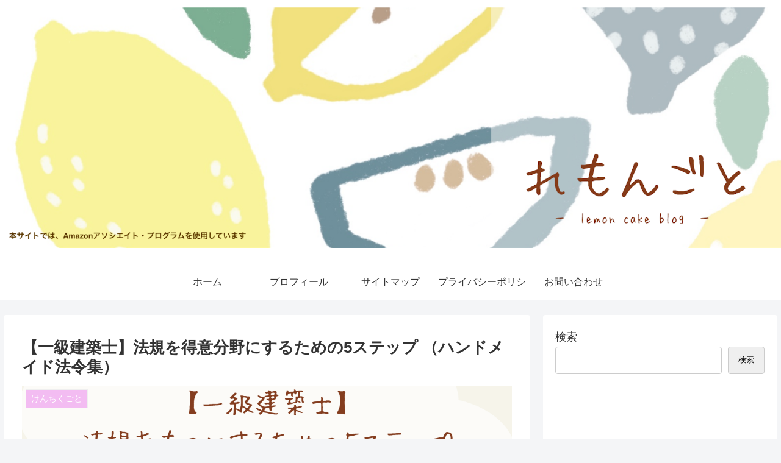

--- FILE ---
content_type: text/html; charset=utf-8
request_url: https://www.google.com/recaptcha/api2/anchor?ar=1&k=6LeSCTEcAAAAAFRctlLEr7Y9_OgxNlxnkX7auLtP&co=aHR0cHM6Ly9sZW1vbmNha2UtZGlldC1ibG9nLmNvbTo0NDM.&hl=en&v=PoyoqOPhxBO7pBk68S4YbpHZ&size=invisible&badge=inline&anchor-ms=20000&execute-ms=30000&cb=h9qczwo5syx5
body_size: 48842
content:
<!DOCTYPE HTML><html dir="ltr" lang="en"><head><meta http-equiv="Content-Type" content="text/html; charset=UTF-8">
<meta http-equiv="X-UA-Compatible" content="IE=edge">
<title>reCAPTCHA</title>
<style type="text/css">
/* cyrillic-ext */
@font-face {
  font-family: 'Roboto';
  font-style: normal;
  font-weight: 400;
  font-stretch: 100%;
  src: url(//fonts.gstatic.com/s/roboto/v48/KFO7CnqEu92Fr1ME7kSn66aGLdTylUAMa3GUBHMdazTgWw.woff2) format('woff2');
  unicode-range: U+0460-052F, U+1C80-1C8A, U+20B4, U+2DE0-2DFF, U+A640-A69F, U+FE2E-FE2F;
}
/* cyrillic */
@font-face {
  font-family: 'Roboto';
  font-style: normal;
  font-weight: 400;
  font-stretch: 100%;
  src: url(//fonts.gstatic.com/s/roboto/v48/KFO7CnqEu92Fr1ME7kSn66aGLdTylUAMa3iUBHMdazTgWw.woff2) format('woff2');
  unicode-range: U+0301, U+0400-045F, U+0490-0491, U+04B0-04B1, U+2116;
}
/* greek-ext */
@font-face {
  font-family: 'Roboto';
  font-style: normal;
  font-weight: 400;
  font-stretch: 100%;
  src: url(//fonts.gstatic.com/s/roboto/v48/KFO7CnqEu92Fr1ME7kSn66aGLdTylUAMa3CUBHMdazTgWw.woff2) format('woff2');
  unicode-range: U+1F00-1FFF;
}
/* greek */
@font-face {
  font-family: 'Roboto';
  font-style: normal;
  font-weight: 400;
  font-stretch: 100%;
  src: url(//fonts.gstatic.com/s/roboto/v48/KFO7CnqEu92Fr1ME7kSn66aGLdTylUAMa3-UBHMdazTgWw.woff2) format('woff2');
  unicode-range: U+0370-0377, U+037A-037F, U+0384-038A, U+038C, U+038E-03A1, U+03A3-03FF;
}
/* math */
@font-face {
  font-family: 'Roboto';
  font-style: normal;
  font-weight: 400;
  font-stretch: 100%;
  src: url(//fonts.gstatic.com/s/roboto/v48/KFO7CnqEu92Fr1ME7kSn66aGLdTylUAMawCUBHMdazTgWw.woff2) format('woff2');
  unicode-range: U+0302-0303, U+0305, U+0307-0308, U+0310, U+0312, U+0315, U+031A, U+0326-0327, U+032C, U+032F-0330, U+0332-0333, U+0338, U+033A, U+0346, U+034D, U+0391-03A1, U+03A3-03A9, U+03B1-03C9, U+03D1, U+03D5-03D6, U+03F0-03F1, U+03F4-03F5, U+2016-2017, U+2034-2038, U+203C, U+2040, U+2043, U+2047, U+2050, U+2057, U+205F, U+2070-2071, U+2074-208E, U+2090-209C, U+20D0-20DC, U+20E1, U+20E5-20EF, U+2100-2112, U+2114-2115, U+2117-2121, U+2123-214F, U+2190, U+2192, U+2194-21AE, U+21B0-21E5, U+21F1-21F2, U+21F4-2211, U+2213-2214, U+2216-22FF, U+2308-230B, U+2310, U+2319, U+231C-2321, U+2336-237A, U+237C, U+2395, U+239B-23B7, U+23D0, U+23DC-23E1, U+2474-2475, U+25AF, U+25B3, U+25B7, U+25BD, U+25C1, U+25CA, U+25CC, U+25FB, U+266D-266F, U+27C0-27FF, U+2900-2AFF, U+2B0E-2B11, U+2B30-2B4C, U+2BFE, U+3030, U+FF5B, U+FF5D, U+1D400-1D7FF, U+1EE00-1EEFF;
}
/* symbols */
@font-face {
  font-family: 'Roboto';
  font-style: normal;
  font-weight: 400;
  font-stretch: 100%;
  src: url(//fonts.gstatic.com/s/roboto/v48/KFO7CnqEu92Fr1ME7kSn66aGLdTylUAMaxKUBHMdazTgWw.woff2) format('woff2');
  unicode-range: U+0001-000C, U+000E-001F, U+007F-009F, U+20DD-20E0, U+20E2-20E4, U+2150-218F, U+2190, U+2192, U+2194-2199, U+21AF, U+21E6-21F0, U+21F3, U+2218-2219, U+2299, U+22C4-22C6, U+2300-243F, U+2440-244A, U+2460-24FF, U+25A0-27BF, U+2800-28FF, U+2921-2922, U+2981, U+29BF, U+29EB, U+2B00-2BFF, U+4DC0-4DFF, U+FFF9-FFFB, U+10140-1018E, U+10190-1019C, U+101A0, U+101D0-101FD, U+102E0-102FB, U+10E60-10E7E, U+1D2C0-1D2D3, U+1D2E0-1D37F, U+1F000-1F0FF, U+1F100-1F1AD, U+1F1E6-1F1FF, U+1F30D-1F30F, U+1F315, U+1F31C, U+1F31E, U+1F320-1F32C, U+1F336, U+1F378, U+1F37D, U+1F382, U+1F393-1F39F, U+1F3A7-1F3A8, U+1F3AC-1F3AF, U+1F3C2, U+1F3C4-1F3C6, U+1F3CA-1F3CE, U+1F3D4-1F3E0, U+1F3ED, U+1F3F1-1F3F3, U+1F3F5-1F3F7, U+1F408, U+1F415, U+1F41F, U+1F426, U+1F43F, U+1F441-1F442, U+1F444, U+1F446-1F449, U+1F44C-1F44E, U+1F453, U+1F46A, U+1F47D, U+1F4A3, U+1F4B0, U+1F4B3, U+1F4B9, U+1F4BB, U+1F4BF, U+1F4C8-1F4CB, U+1F4D6, U+1F4DA, U+1F4DF, U+1F4E3-1F4E6, U+1F4EA-1F4ED, U+1F4F7, U+1F4F9-1F4FB, U+1F4FD-1F4FE, U+1F503, U+1F507-1F50B, U+1F50D, U+1F512-1F513, U+1F53E-1F54A, U+1F54F-1F5FA, U+1F610, U+1F650-1F67F, U+1F687, U+1F68D, U+1F691, U+1F694, U+1F698, U+1F6AD, U+1F6B2, U+1F6B9-1F6BA, U+1F6BC, U+1F6C6-1F6CF, U+1F6D3-1F6D7, U+1F6E0-1F6EA, U+1F6F0-1F6F3, U+1F6F7-1F6FC, U+1F700-1F7FF, U+1F800-1F80B, U+1F810-1F847, U+1F850-1F859, U+1F860-1F887, U+1F890-1F8AD, U+1F8B0-1F8BB, U+1F8C0-1F8C1, U+1F900-1F90B, U+1F93B, U+1F946, U+1F984, U+1F996, U+1F9E9, U+1FA00-1FA6F, U+1FA70-1FA7C, U+1FA80-1FA89, U+1FA8F-1FAC6, U+1FACE-1FADC, U+1FADF-1FAE9, U+1FAF0-1FAF8, U+1FB00-1FBFF;
}
/* vietnamese */
@font-face {
  font-family: 'Roboto';
  font-style: normal;
  font-weight: 400;
  font-stretch: 100%;
  src: url(//fonts.gstatic.com/s/roboto/v48/KFO7CnqEu92Fr1ME7kSn66aGLdTylUAMa3OUBHMdazTgWw.woff2) format('woff2');
  unicode-range: U+0102-0103, U+0110-0111, U+0128-0129, U+0168-0169, U+01A0-01A1, U+01AF-01B0, U+0300-0301, U+0303-0304, U+0308-0309, U+0323, U+0329, U+1EA0-1EF9, U+20AB;
}
/* latin-ext */
@font-face {
  font-family: 'Roboto';
  font-style: normal;
  font-weight: 400;
  font-stretch: 100%;
  src: url(//fonts.gstatic.com/s/roboto/v48/KFO7CnqEu92Fr1ME7kSn66aGLdTylUAMa3KUBHMdazTgWw.woff2) format('woff2');
  unicode-range: U+0100-02BA, U+02BD-02C5, U+02C7-02CC, U+02CE-02D7, U+02DD-02FF, U+0304, U+0308, U+0329, U+1D00-1DBF, U+1E00-1E9F, U+1EF2-1EFF, U+2020, U+20A0-20AB, U+20AD-20C0, U+2113, U+2C60-2C7F, U+A720-A7FF;
}
/* latin */
@font-face {
  font-family: 'Roboto';
  font-style: normal;
  font-weight: 400;
  font-stretch: 100%;
  src: url(//fonts.gstatic.com/s/roboto/v48/KFO7CnqEu92Fr1ME7kSn66aGLdTylUAMa3yUBHMdazQ.woff2) format('woff2');
  unicode-range: U+0000-00FF, U+0131, U+0152-0153, U+02BB-02BC, U+02C6, U+02DA, U+02DC, U+0304, U+0308, U+0329, U+2000-206F, U+20AC, U+2122, U+2191, U+2193, U+2212, U+2215, U+FEFF, U+FFFD;
}
/* cyrillic-ext */
@font-face {
  font-family: 'Roboto';
  font-style: normal;
  font-weight: 500;
  font-stretch: 100%;
  src: url(//fonts.gstatic.com/s/roboto/v48/KFO7CnqEu92Fr1ME7kSn66aGLdTylUAMa3GUBHMdazTgWw.woff2) format('woff2');
  unicode-range: U+0460-052F, U+1C80-1C8A, U+20B4, U+2DE0-2DFF, U+A640-A69F, U+FE2E-FE2F;
}
/* cyrillic */
@font-face {
  font-family: 'Roboto';
  font-style: normal;
  font-weight: 500;
  font-stretch: 100%;
  src: url(//fonts.gstatic.com/s/roboto/v48/KFO7CnqEu92Fr1ME7kSn66aGLdTylUAMa3iUBHMdazTgWw.woff2) format('woff2');
  unicode-range: U+0301, U+0400-045F, U+0490-0491, U+04B0-04B1, U+2116;
}
/* greek-ext */
@font-face {
  font-family: 'Roboto';
  font-style: normal;
  font-weight: 500;
  font-stretch: 100%;
  src: url(//fonts.gstatic.com/s/roboto/v48/KFO7CnqEu92Fr1ME7kSn66aGLdTylUAMa3CUBHMdazTgWw.woff2) format('woff2');
  unicode-range: U+1F00-1FFF;
}
/* greek */
@font-face {
  font-family: 'Roboto';
  font-style: normal;
  font-weight: 500;
  font-stretch: 100%;
  src: url(//fonts.gstatic.com/s/roboto/v48/KFO7CnqEu92Fr1ME7kSn66aGLdTylUAMa3-UBHMdazTgWw.woff2) format('woff2');
  unicode-range: U+0370-0377, U+037A-037F, U+0384-038A, U+038C, U+038E-03A1, U+03A3-03FF;
}
/* math */
@font-face {
  font-family: 'Roboto';
  font-style: normal;
  font-weight: 500;
  font-stretch: 100%;
  src: url(//fonts.gstatic.com/s/roboto/v48/KFO7CnqEu92Fr1ME7kSn66aGLdTylUAMawCUBHMdazTgWw.woff2) format('woff2');
  unicode-range: U+0302-0303, U+0305, U+0307-0308, U+0310, U+0312, U+0315, U+031A, U+0326-0327, U+032C, U+032F-0330, U+0332-0333, U+0338, U+033A, U+0346, U+034D, U+0391-03A1, U+03A3-03A9, U+03B1-03C9, U+03D1, U+03D5-03D6, U+03F0-03F1, U+03F4-03F5, U+2016-2017, U+2034-2038, U+203C, U+2040, U+2043, U+2047, U+2050, U+2057, U+205F, U+2070-2071, U+2074-208E, U+2090-209C, U+20D0-20DC, U+20E1, U+20E5-20EF, U+2100-2112, U+2114-2115, U+2117-2121, U+2123-214F, U+2190, U+2192, U+2194-21AE, U+21B0-21E5, U+21F1-21F2, U+21F4-2211, U+2213-2214, U+2216-22FF, U+2308-230B, U+2310, U+2319, U+231C-2321, U+2336-237A, U+237C, U+2395, U+239B-23B7, U+23D0, U+23DC-23E1, U+2474-2475, U+25AF, U+25B3, U+25B7, U+25BD, U+25C1, U+25CA, U+25CC, U+25FB, U+266D-266F, U+27C0-27FF, U+2900-2AFF, U+2B0E-2B11, U+2B30-2B4C, U+2BFE, U+3030, U+FF5B, U+FF5D, U+1D400-1D7FF, U+1EE00-1EEFF;
}
/* symbols */
@font-face {
  font-family: 'Roboto';
  font-style: normal;
  font-weight: 500;
  font-stretch: 100%;
  src: url(//fonts.gstatic.com/s/roboto/v48/KFO7CnqEu92Fr1ME7kSn66aGLdTylUAMaxKUBHMdazTgWw.woff2) format('woff2');
  unicode-range: U+0001-000C, U+000E-001F, U+007F-009F, U+20DD-20E0, U+20E2-20E4, U+2150-218F, U+2190, U+2192, U+2194-2199, U+21AF, U+21E6-21F0, U+21F3, U+2218-2219, U+2299, U+22C4-22C6, U+2300-243F, U+2440-244A, U+2460-24FF, U+25A0-27BF, U+2800-28FF, U+2921-2922, U+2981, U+29BF, U+29EB, U+2B00-2BFF, U+4DC0-4DFF, U+FFF9-FFFB, U+10140-1018E, U+10190-1019C, U+101A0, U+101D0-101FD, U+102E0-102FB, U+10E60-10E7E, U+1D2C0-1D2D3, U+1D2E0-1D37F, U+1F000-1F0FF, U+1F100-1F1AD, U+1F1E6-1F1FF, U+1F30D-1F30F, U+1F315, U+1F31C, U+1F31E, U+1F320-1F32C, U+1F336, U+1F378, U+1F37D, U+1F382, U+1F393-1F39F, U+1F3A7-1F3A8, U+1F3AC-1F3AF, U+1F3C2, U+1F3C4-1F3C6, U+1F3CA-1F3CE, U+1F3D4-1F3E0, U+1F3ED, U+1F3F1-1F3F3, U+1F3F5-1F3F7, U+1F408, U+1F415, U+1F41F, U+1F426, U+1F43F, U+1F441-1F442, U+1F444, U+1F446-1F449, U+1F44C-1F44E, U+1F453, U+1F46A, U+1F47D, U+1F4A3, U+1F4B0, U+1F4B3, U+1F4B9, U+1F4BB, U+1F4BF, U+1F4C8-1F4CB, U+1F4D6, U+1F4DA, U+1F4DF, U+1F4E3-1F4E6, U+1F4EA-1F4ED, U+1F4F7, U+1F4F9-1F4FB, U+1F4FD-1F4FE, U+1F503, U+1F507-1F50B, U+1F50D, U+1F512-1F513, U+1F53E-1F54A, U+1F54F-1F5FA, U+1F610, U+1F650-1F67F, U+1F687, U+1F68D, U+1F691, U+1F694, U+1F698, U+1F6AD, U+1F6B2, U+1F6B9-1F6BA, U+1F6BC, U+1F6C6-1F6CF, U+1F6D3-1F6D7, U+1F6E0-1F6EA, U+1F6F0-1F6F3, U+1F6F7-1F6FC, U+1F700-1F7FF, U+1F800-1F80B, U+1F810-1F847, U+1F850-1F859, U+1F860-1F887, U+1F890-1F8AD, U+1F8B0-1F8BB, U+1F8C0-1F8C1, U+1F900-1F90B, U+1F93B, U+1F946, U+1F984, U+1F996, U+1F9E9, U+1FA00-1FA6F, U+1FA70-1FA7C, U+1FA80-1FA89, U+1FA8F-1FAC6, U+1FACE-1FADC, U+1FADF-1FAE9, U+1FAF0-1FAF8, U+1FB00-1FBFF;
}
/* vietnamese */
@font-face {
  font-family: 'Roboto';
  font-style: normal;
  font-weight: 500;
  font-stretch: 100%;
  src: url(//fonts.gstatic.com/s/roboto/v48/KFO7CnqEu92Fr1ME7kSn66aGLdTylUAMa3OUBHMdazTgWw.woff2) format('woff2');
  unicode-range: U+0102-0103, U+0110-0111, U+0128-0129, U+0168-0169, U+01A0-01A1, U+01AF-01B0, U+0300-0301, U+0303-0304, U+0308-0309, U+0323, U+0329, U+1EA0-1EF9, U+20AB;
}
/* latin-ext */
@font-face {
  font-family: 'Roboto';
  font-style: normal;
  font-weight: 500;
  font-stretch: 100%;
  src: url(//fonts.gstatic.com/s/roboto/v48/KFO7CnqEu92Fr1ME7kSn66aGLdTylUAMa3KUBHMdazTgWw.woff2) format('woff2');
  unicode-range: U+0100-02BA, U+02BD-02C5, U+02C7-02CC, U+02CE-02D7, U+02DD-02FF, U+0304, U+0308, U+0329, U+1D00-1DBF, U+1E00-1E9F, U+1EF2-1EFF, U+2020, U+20A0-20AB, U+20AD-20C0, U+2113, U+2C60-2C7F, U+A720-A7FF;
}
/* latin */
@font-face {
  font-family: 'Roboto';
  font-style: normal;
  font-weight: 500;
  font-stretch: 100%;
  src: url(//fonts.gstatic.com/s/roboto/v48/KFO7CnqEu92Fr1ME7kSn66aGLdTylUAMa3yUBHMdazQ.woff2) format('woff2');
  unicode-range: U+0000-00FF, U+0131, U+0152-0153, U+02BB-02BC, U+02C6, U+02DA, U+02DC, U+0304, U+0308, U+0329, U+2000-206F, U+20AC, U+2122, U+2191, U+2193, U+2212, U+2215, U+FEFF, U+FFFD;
}
/* cyrillic-ext */
@font-face {
  font-family: 'Roboto';
  font-style: normal;
  font-weight: 900;
  font-stretch: 100%;
  src: url(//fonts.gstatic.com/s/roboto/v48/KFO7CnqEu92Fr1ME7kSn66aGLdTylUAMa3GUBHMdazTgWw.woff2) format('woff2');
  unicode-range: U+0460-052F, U+1C80-1C8A, U+20B4, U+2DE0-2DFF, U+A640-A69F, U+FE2E-FE2F;
}
/* cyrillic */
@font-face {
  font-family: 'Roboto';
  font-style: normal;
  font-weight: 900;
  font-stretch: 100%;
  src: url(//fonts.gstatic.com/s/roboto/v48/KFO7CnqEu92Fr1ME7kSn66aGLdTylUAMa3iUBHMdazTgWw.woff2) format('woff2');
  unicode-range: U+0301, U+0400-045F, U+0490-0491, U+04B0-04B1, U+2116;
}
/* greek-ext */
@font-face {
  font-family: 'Roboto';
  font-style: normal;
  font-weight: 900;
  font-stretch: 100%;
  src: url(//fonts.gstatic.com/s/roboto/v48/KFO7CnqEu92Fr1ME7kSn66aGLdTylUAMa3CUBHMdazTgWw.woff2) format('woff2');
  unicode-range: U+1F00-1FFF;
}
/* greek */
@font-face {
  font-family: 'Roboto';
  font-style: normal;
  font-weight: 900;
  font-stretch: 100%;
  src: url(//fonts.gstatic.com/s/roboto/v48/KFO7CnqEu92Fr1ME7kSn66aGLdTylUAMa3-UBHMdazTgWw.woff2) format('woff2');
  unicode-range: U+0370-0377, U+037A-037F, U+0384-038A, U+038C, U+038E-03A1, U+03A3-03FF;
}
/* math */
@font-face {
  font-family: 'Roboto';
  font-style: normal;
  font-weight: 900;
  font-stretch: 100%;
  src: url(//fonts.gstatic.com/s/roboto/v48/KFO7CnqEu92Fr1ME7kSn66aGLdTylUAMawCUBHMdazTgWw.woff2) format('woff2');
  unicode-range: U+0302-0303, U+0305, U+0307-0308, U+0310, U+0312, U+0315, U+031A, U+0326-0327, U+032C, U+032F-0330, U+0332-0333, U+0338, U+033A, U+0346, U+034D, U+0391-03A1, U+03A3-03A9, U+03B1-03C9, U+03D1, U+03D5-03D6, U+03F0-03F1, U+03F4-03F5, U+2016-2017, U+2034-2038, U+203C, U+2040, U+2043, U+2047, U+2050, U+2057, U+205F, U+2070-2071, U+2074-208E, U+2090-209C, U+20D0-20DC, U+20E1, U+20E5-20EF, U+2100-2112, U+2114-2115, U+2117-2121, U+2123-214F, U+2190, U+2192, U+2194-21AE, U+21B0-21E5, U+21F1-21F2, U+21F4-2211, U+2213-2214, U+2216-22FF, U+2308-230B, U+2310, U+2319, U+231C-2321, U+2336-237A, U+237C, U+2395, U+239B-23B7, U+23D0, U+23DC-23E1, U+2474-2475, U+25AF, U+25B3, U+25B7, U+25BD, U+25C1, U+25CA, U+25CC, U+25FB, U+266D-266F, U+27C0-27FF, U+2900-2AFF, U+2B0E-2B11, U+2B30-2B4C, U+2BFE, U+3030, U+FF5B, U+FF5D, U+1D400-1D7FF, U+1EE00-1EEFF;
}
/* symbols */
@font-face {
  font-family: 'Roboto';
  font-style: normal;
  font-weight: 900;
  font-stretch: 100%;
  src: url(//fonts.gstatic.com/s/roboto/v48/KFO7CnqEu92Fr1ME7kSn66aGLdTylUAMaxKUBHMdazTgWw.woff2) format('woff2');
  unicode-range: U+0001-000C, U+000E-001F, U+007F-009F, U+20DD-20E0, U+20E2-20E4, U+2150-218F, U+2190, U+2192, U+2194-2199, U+21AF, U+21E6-21F0, U+21F3, U+2218-2219, U+2299, U+22C4-22C6, U+2300-243F, U+2440-244A, U+2460-24FF, U+25A0-27BF, U+2800-28FF, U+2921-2922, U+2981, U+29BF, U+29EB, U+2B00-2BFF, U+4DC0-4DFF, U+FFF9-FFFB, U+10140-1018E, U+10190-1019C, U+101A0, U+101D0-101FD, U+102E0-102FB, U+10E60-10E7E, U+1D2C0-1D2D3, U+1D2E0-1D37F, U+1F000-1F0FF, U+1F100-1F1AD, U+1F1E6-1F1FF, U+1F30D-1F30F, U+1F315, U+1F31C, U+1F31E, U+1F320-1F32C, U+1F336, U+1F378, U+1F37D, U+1F382, U+1F393-1F39F, U+1F3A7-1F3A8, U+1F3AC-1F3AF, U+1F3C2, U+1F3C4-1F3C6, U+1F3CA-1F3CE, U+1F3D4-1F3E0, U+1F3ED, U+1F3F1-1F3F3, U+1F3F5-1F3F7, U+1F408, U+1F415, U+1F41F, U+1F426, U+1F43F, U+1F441-1F442, U+1F444, U+1F446-1F449, U+1F44C-1F44E, U+1F453, U+1F46A, U+1F47D, U+1F4A3, U+1F4B0, U+1F4B3, U+1F4B9, U+1F4BB, U+1F4BF, U+1F4C8-1F4CB, U+1F4D6, U+1F4DA, U+1F4DF, U+1F4E3-1F4E6, U+1F4EA-1F4ED, U+1F4F7, U+1F4F9-1F4FB, U+1F4FD-1F4FE, U+1F503, U+1F507-1F50B, U+1F50D, U+1F512-1F513, U+1F53E-1F54A, U+1F54F-1F5FA, U+1F610, U+1F650-1F67F, U+1F687, U+1F68D, U+1F691, U+1F694, U+1F698, U+1F6AD, U+1F6B2, U+1F6B9-1F6BA, U+1F6BC, U+1F6C6-1F6CF, U+1F6D3-1F6D7, U+1F6E0-1F6EA, U+1F6F0-1F6F3, U+1F6F7-1F6FC, U+1F700-1F7FF, U+1F800-1F80B, U+1F810-1F847, U+1F850-1F859, U+1F860-1F887, U+1F890-1F8AD, U+1F8B0-1F8BB, U+1F8C0-1F8C1, U+1F900-1F90B, U+1F93B, U+1F946, U+1F984, U+1F996, U+1F9E9, U+1FA00-1FA6F, U+1FA70-1FA7C, U+1FA80-1FA89, U+1FA8F-1FAC6, U+1FACE-1FADC, U+1FADF-1FAE9, U+1FAF0-1FAF8, U+1FB00-1FBFF;
}
/* vietnamese */
@font-face {
  font-family: 'Roboto';
  font-style: normal;
  font-weight: 900;
  font-stretch: 100%;
  src: url(//fonts.gstatic.com/s/roboto/v48/KFO7CnqEu92Fr1ME7kSn66aGLdTylUAMa3OUBHMdazTgWw.woff2) format('woff2');
  unicode-range: U+0102-0103, U+0110-0111, U+0128-0129, U+0168-0169, U+01A0-01A1, U+01AF-01B0, U+0300-0301, U+0303-0304, U+0308-0309, U+0323, U+0329, U+1EA0-1EF9, U+20AB;
}
/* latin-ext */
@font-face {
  font-family: 'Roboto';
  font-style: normal;
  font-weight: 900;
  font-stretch: 100%;
  src: url(//fonts.gstatic.com/s/roboto/v48/KFO7CnqEu92Fr1ME7kSn66aGLdTylUAMa3KUBHMdazTgWw.woff2) format('woff2');
  unicode-range: U+0100-02BA, U+02BD-02C5, U+02C7-02CC, U+02CE-02D7, U+02DD-02FF, U+0304, U+0308, U+0329, U+1D00-1DBF, U+1E00-1E9F, U+1EF2-1EFF, U+2020, U+20A0-20AB, U+20AD-20C0, U+2113, U+2C60-2C7F, U+A720-A7FF;
}
/* latin */
@font-face {
  font-family: 'Roboto';
  font-style: normal;
  font-weight: 900;
  font-stretch: 100%;
  src: url(//fonts.gstatic.com/s/roboto/v48/KFO7CnqEu92Fr1ME7kSn66aGLdTylUAMa3yUBHMdazQ.woff2) format('woff2');
  unicode-range: U+0000-00FF, U+0131, U+0152-0153, U+02BB-02BC, U+02C6, U+02DA, U+02DC, U+0304, U+0308, U+0329, U+2000-206F, U+20AC, U+2122, U+2191, U+2193, U+2212, U+2215, U+FEFF, U+FFFD;
}

</style>
<link rel="stylesheet" type="text/css" href="https://www.gstatic.com/recaptcha/releases/PoyoqOPhxBO7pBk68S4YbpHZ/styles__ltr.css">
<script nonce="drjFp9V_aXKIFuB7jW9UDw" type="text/javascript">window['__recaptcha_api'] = 'https://www.google.com/recaptcha/api2/';</script>
<script type="text/javascript" src="https://www.gstatic.com/recaptcha/releases/PoyoqOPhxBO7pBk68S4YbpHZ/recaptcha__en.js" nonce="drjFp9V_aXKIFuB7jW9UDw">
      
    </script></head>
<body><div id="rc-anchor-alert" class="rc-anchor-alert"></div>
<input type="hidden" id="recaptcha-token" value="[base64]">
<script type="text/javascript" nonce="drjFp9V_aXKIFuB7jW9UDw">
      recaptcha.anchor.Main.init("[\x22ainput\x22,[\x22bgdata\x22,\x22\x22,\[base64]/[base64]/[base64]/[base64]/[base64]/[base64]/KGcoTywyNTMsTy5PKSxVRyhPLEMpKTpnKE8sMjUzLEMpLE8pKSxsKSksTykpfSxieT1mdW5jdGlvbihDLE8sdSxsKXtmb3IobD0odT1SKEMpLDApO08+MDtPLS0pbD1sPDw4fFooQyk7ZyhDLHUsbCl9LFVHPWZ1bmN0aW9uKEMsTyl7Qy5pLmxlbmd0aD4xMDQ/[base64]/[base64]/[base64]/[base64]/[base64]/[base64]/[base64]\\u003d\x22,\[base64]\\u003d\\u003d\x22,\x22w4DDjMKKFMK7wrzCjMKJw7piw55EPMK0EmrDicOSUcO3w5DDqwnChcOIwpciCsO6BCrCgsOfGnhwG8Osw7rCiT/DqcOEFGIywofDqlnCj8OIwqzDn8OPYQbDs8KXwqDCrErCukIMw4DDi8K3wqoNw5MKwrzCnsKzwqbDvWLDoMKNwonDmnJlwrhDw781w4nDksK7XsKRw68APMOcb8KeTB/CvsK4wrQDw5nCoSPCiD4WRhzCoAsVwpLDsyklZxLCnzDCt8OvbMKPwp8kWALDl8KOJHYpw6TCocOqw5TCgsK6YMOgwqNSKEvCi8OTcHMFw7TCmk7CssKtw6zDrW/[base64]/DmsOzckpGw61xdMOiDMOkZT06w6MAFsOCw4bCl8K2aR/CqcOrFHwbw580Uxp0QsKuwp/CqFRzF8O4w6jCvMKgwrXDpgXCqcOfw4HDhMOiR8OywpXDu8OXKsKOwobDlcOjw5AtbcOxwrwyw77CkDxkwqAcw4s3wo4hSADCiSNbw7k6cMOPVMOBY8KFw5deDcKMZMKBw5rCg8Ogf8Kdw6XCvxApfhnCkmnDiyTCnsKFwpFuwrk2wpEcA8KpwqJrw4hTHW/Cm8OgwrPChsOwwofDm8OmwpHDmWTCjcKRw5Vcw6Eew67DmHXClynCgCwOdcO2w7t5w7DDmi/DiXLCkQ4BNUzDrUTDs3QCw7kaVXDCpsOrw7/[base64]/RjHDpjfClSBUwrHDncKuacOHw7FTw7rCisKQCWogP8ONw7bCusKrb8OLZzLDh1U1TcKAw5/CnhhRw64iwrM6R0PDq8OIRB3DqXRiecOxw5IeZkfCj0nDiMKew6PDlh3CvMKGw5pGwq/DvBZhOHIJNWl+w4Mzw4nCvgDCmyHDt1Bow7k6cUciADXDpMOcN8O0w40mKVd/Ty3DscKYXk9DSGc9YsOdfcKgASpWfQrChMOrXcKTAhoneiEPUAAxwpvDrhtjJ8KgwqjCgAfCuVZ8w4ctw7Q/NHIowr3Cr13ClX/DsMKAw6pqw5YITMOyw58QwpXDr8KHAVHDtcOfasO/MsKXw5bDicORw4jCqWDDpxkaD0fCkn59HVHCgMOIw6IEwqPChMKUwrjDuSQCwqw4PFbDijAgwpzDvBzDh25WwpLDhHDDtCHCoMKZw4wLM8OsMMKXw5/DmcKOfUYvw7TDisOfOz4HcMO8RTbDjw8Mwq7DlhNqV8O1wpZkDBjDqFJSw7nCicOmwpYHwpVkwo7DhMKjwrtMOA/CgCpWwqZcw4DChsO+XsKMw43DhcKYBwhBw5kFAsK8GiLDolxBR2XCg8KNbG/DmsKTw5jDqhJwwrLCkcOxwrk6w4PClMOMw7HCisKoHMKPVlJuccOqwoolfGHDoMKnwrfCjWbDjsOsw6LCksOScEBaTwHCpmvDnMOeGT7DviHDvz7DgMO5wqV3wq5Kw4vCqsOlwrDCsMKrZmzDmsKOw4hHIwoywpkAEsO9K8KlNcKCwoByw6jDg8KHw5p9SsK+wr/DgX58wqvDrMKPUcKewrtoRsO7WcOJIcO7ScOLw4zDmHLDr8OyFsKJSR3CryPDmEoJwoBhwoTDknTCo3zCk8K3XcO/STfDocOefMOID8OhalnDg8O6w7zDswRdOcOaSMKqw7nDnyfDnsOJwqPCj8OdbMK/w5DDvMOCwrDDr1IuNsKvNcOEKh0MZMOGRmDDuTnDl8OAUsKzXMK/wprCgMKgPgjCt8K7w6HCtwEdw6vCql5sVsO8Rn1Zwq3DjRvDpMK/w7rCuMOBw5EnKcOewovCo8KtE8OfwqE2wpzDhcKUwofDgcKYEBswwq1vaFbDll7CsirDkj/DsGLDg8OfRT0Qw7nCrC/Cgl8rNSzCkMOhE8Oewq/CrMK/ZMOWw6/Dh8OAw5dIamAHTBp2VFw4w4nDiMKHw6/DkG1xagYSw5PCkCRHDsOmW09KfsOWHw4ZdibCr8OxwowkF07DhEPDt1/ClMO9dcOjw4cVUsO4w4TDk0nCszHCugjDisKUIWUwwrF2wqjCgXbDrT09w51HAjoDUMKwFsOGw73ClcOHWXHDvsK4WcOdwrI1Z8Kiw5IRw5TDvzMoQ8KKWAFsWMOawrVJw6vCmR/[base64]/CosOQCSHCtsKfwovCokPCosOWEnpyPMOVw5LDpV8Rw4fCgcOgWMOLw410LsKDc3DCvcKmwrPCjTfCuDEVwqcnSn1pw53CiyFqw6NKw5XCmcKNw4LDmcOHO2MTwqRpwrR+GMK6ZlTDmCTChhkewq/[base64]/[base64]/CsHQCwr9jPm/CiBXDuB/DjcOGw6TCo3R1OMOqwpXDucO6DUIzcl1ywqgdRsO+w4bCowFgwoRRXgwYw5lOw5zDhx0/ZCt4w5dcVMOYGMKCwqPCh8KTwqRJw4nCtlPDosOqwpdHKcKTw7Ipw74FKA9yw4ULfMKmODXDn8OYBsOZUsK3csOaGcO8ah/[base64]/CuMK5AkslWcKJHVF7A2TDhHZWLcKOw4sucMKycFLCqDAxHjbDjcOiw5XDg8KTw53DoG/DlsKTAFjClcONwqfDkMK+w4JhLQMBw7NPMsOHwrBsw6k+dsOCLinDgcKJw5PDg8ORwqbDkwtkw7YRIsOow5HDiTLDtcObOMOYw6tNw4sNw6l9wqoCdVDDgRUew58lN8O3wpp+IcKpVMOGPm9tw7XDnjfCt0vCrH3DkVnCqWLDql4rcSHCjkzDpVBFUsKowosDwpJ/wqcxwpdsw5VITsODACfDuWVmEMK/w6cncA5iwo5kNsKMw65owpHCkMK/[base64]/Do8KCwoYlw4zDmHphB8K3wp/[base64]/[base64]/DtkglwrB6IMKUJsODw6QAwp4Fw7jCvsOOVsKrw4VQwojCn8O9wrc5woHCt2PDr8OnJ3RewovDsmkQJsKnZ8Olwo7ChMOdw6PCskvDp8KEG05nw5nDsHvCj0/[base64]/DgMO+YcKHByzDlQ/CuFQLwq99czbDhcOFw4AQWn7CugPDssOMCF7DocKUTB9WIcKRLThMwqzDn8OGYzkUw5RXaCYyw4lrARDDssKywqUQGcOYw4PCk8O8IQrCksOMw4rDszPDmMKhw5h/w78TPFbCvMKxPsOMXQjDssKhTlvDicO2woonCRAQwrt7JUUoK8Oiwq1AwpXDrMOTw7dsTx/CpWYnwo5FwolVw4sCwr0cw5nCu8Krw7wIVcORDn/CmcOqwoJqwrjCmVDDtMOjw714PmhPw67DlMK7w4IVGTFSwqvClHjCu8OQd8KFw6XCtGxmwpJsw5xHwqPCvsKWw79SdX7CmynCqivDi8KXcsKywo8Jw7/Dg8O5IiPCiUPCgCnCtWHCuMOocsO/d8KlLnvCv8Krw63CmcKKW8Ouw6rCpsO/[base64]/woLDs8OGUHpLSsKWQ2ZNfjMlc8O4XsO0LcKGGMKZwrwAwo5lwq0Mwrkbw5VQJjw5FT1WwoMPWjrDkcKNwq9MwoXCuCHCrjjCgsKbw6fCvGvCosO4fMOGw6kUwrrCm3YhDwo3CsKzKRwhTsOCDMOgOl/DmTHDg8OyZypxw5ALw7hewrrDpsOpd2IZZ8KAw6jChmvDhHrCjMOSwo/DhkFNSXUnw7t0w5XDombDpx3CtxpFw7HDuEbDiwvDmivCtcK+w74Dw5gDPkbDmMO0woQ/w4l8C8Klw53CusO0wozCsnVRwrvCrcO9O8OEwqrCjMOBw5B9wo3CvMK6wrhBwq3Cj8O1wqBQw5TCn1IPwoDClsKQw4xZwo0SwrEsPsO2XTLDvmrDocKLwq0GwoHDh8OoUULCpcKywqvCmWxmMMOYw7lywqzCisKfd8KuERLCmyzCkR/Dn3o9BMKKYlbCpcKvwoFlwpMYdcKFw7TCpDbDucO6K0fCunc9DMKgTsKSPUTCoznCt3PCglozIcKpwpLCsB5CMD9IEC86eVZpw4p2MwPDmxbDl8K7w6/CvEgda1DDgQI5OkvDhMO1wrcaS8KPdSQawroWXF1Xw77DucOPw4/CjgU3wqJ1fT0AwpxBw4HCnBkOwqRMJ8KNw5zCusOqw4I4w7lFDMOFwrPDgcKNEMOTwq/CpHfDqzTCocO5w4zCmjVtbBd8woTCjT7Dv8OOVTrClydXw7PDiSLCuTM0w4ZMwoDDsMOVwrRAwqzCpijDhsObwrBhDxkew6o3LMK7wq/[base64]/w7Z2fjhGfMOKw7nDqg/[base64]/[base64]/w517w71Mw5TDpxAqw60fw4TCkB5iKMKwf8Ohw5XCjsO3QB0ow7TDmRtDYghPJjfCr8K0UsKBbS8zB8OYc8KHwrLDpcOKw5fCjMK9azbCtsOSY8OHw57DssOYd3zDsx4Mw5XDscKEQwzCvcOEwoLDvnvCvcK9fcOmbcKrZ8Kaw4bDnMOvYMKaw5ciw4BAeMO3wr9/[base64]/DqTc2w4/[base64]/[base64]/Dl8Onw79SFl4QZMKHw6xdG8OkwoBTwqp0wpFlD8KNcljCsMO1D8KaC8O8NRDCicOFwp/CtsOsW0tmw7LDrCcLIAfCnxPDjDQBwqzDnwLCjAQAcGPCtmVOwoHCnMO+w7LDpnwkw6/CqMOUwoHDqX4aGcKUw7huw4AxbMOyBz/[base64]/DoUHDiTFLwo/[base64]/DmGzDrlfDuH54OsOONcOWwqljw4/DmS/Du8O4D8O8w4YfXxo6w5Npwr0rasK1w7gbOScaw4jCg1w0ZcOHE2PDmx1Twp4jcw/Dr8KMUMOuw5HDhHENw7HCi8KNaybCn1Faw4UDQcKVAMOfTjhaCMKtw67DrsOqMB5LYAwbwpXCiXbCkGTDu8K1YBsAXMK/[base64]/CkkbCpwRfwpAnwpIUJwnCssO/[base64]/Dm8OLIsOOw4HCpcKswpk2w6FYw78ow7fDhMK1ZcOubx7Ct8KEWGwJNmzDughocQHCiMKkUcKnwpwzw7lNw75Lw5fCk8K/wqhLw4vChsKZw4NEw5nDsMOHwqd5OsOTCcOwQ8OSGFp0EjzCpsOqKsO+w6/DgMKsw5PCgkoYwqjCmUk/NnPCt1bCnnrCtMOBRjLCqcKVCyFBw7vCjMKCwpxvT8KSw7Zzw5xGwoxrHwxwfcKOwrlZwp7DmWvDpcKLXSvCpD3DisKHwrVjWGJ6Gj/[base64]/WUllXMKRIhzCjsKFTcOtOhxiHmnDslZwwoXDo2VCPsOSw5ZFwpRtw49vwpRuJRs/KcKgF8OCwoJBw7lYwqvDlcOgG8KxwrIdMxIrFcKawrN/VT8CakMbwpbCm8KOGcKyM8OvKB7CsT3CpcOsC8KnDWNawqjDk8O8fcKjwrgZK8KMJX3CtsOGw7jCjUzCkw12w4nCo8Orw7cUQVJbd8ONKD3DjULCv0s+w47DlMOXw4XCoDbDlyICLkQQG8KWwr07Q8OYw69AwrRrG8K5wo/DlsOdw5wZw5/[base64]/[base64]/CmMKoasKXwrESw5JXwqzCocKPX8OyMR/CmcKew73ChBjCq1TCqsKqw4NAXcOaS3FCUsOvFMKoNsKZCxA+MMK+wr4AMnTDl8KBGMO7woscwr4Saihuw4BCwo/DhsKaasKRw4EuwqzDtsKJwrnCjk4gZsOzwrLDr1nCmsOlwp0gw5guwq7CrsO9w4rCvw4/w6BNwpN+w4TCgjjCgkwAbCYGF8KBw74Rb8Omwq/Dim/DnsOsw4plWsK8b0/CscKKABw0EzEww74nwpBtWx/[base64]/[base64]/wqA9w5wXw6R9w60fw7xrS8K1VMKFw57DosOkOMKSODHCmwo0WcOPworDsMO7wqE2SMOBBsOuwoPDjsO4XHZzwonClW7DvsOReMOowo/CoSnCkzZpRcOnFwVBM8KZw48Sw4AywrTCn8OQYQBVw6DCqSnDhsKBWiN8w7zDrTTCo8KAw6HDvWLDnEUYNl7CmQ8MCsOswpLCrxjDusOBAA3CnCZgfmJlUMKnYGPCi8O6wp5gwpkmw6MNMsKkwqLDocOXwoXDtAbCpHg/PsKYJ8OSNVHCtsOWIQgEbsO/e0hSTCDDlMKOw6zDgXXCjcKNw6wvwoMDwq4DwqADYm7DlMOBF8KSPsO6JMKSHcK/wrUmwpEBTxxeVhNvwoPDhWTDjH5FwoLCrMO2MzwHPBPDt8K+NTRXb8KQFT3CksKjFzINwrpvwpbCnsOHE0DChTzDvMKbwqvCmMKoDxbCggnDn0rCsMOCNw3DuSABBDbCuCkcw5HDlcOOXR3DhzMIw5/[base64]/[base64]/DgjTDvDfDk8O3AcKEGUnCqsODQ0otPxtDJTrClmcXZw1ILcKgw7vDpsOTTMONfsKKEsOTYiorV2lnw6jChsOvNFJ3w7rDhXfCmMOhw7XDsEjCk3g7w7cawrJ6IsK/wr3Ch3Y2wqrDqGXCnMKlDMOFw5waPMKZfyllO8KAw6VTwrTDhkzDk8OOw5/[base64]/w7Mxw7bDs8KLQkgdwr/DpXo6w4PDsWdjwrUKwrN9ZVLCu8Ovw7XDtsKAUzTDuWvCgcOMJcKuw55kQU3DolHDp0MaMMOjwrRZS8KLLQPCn1rDuzxPw7dsJBLDhMOywqgfwo3DsGnDrU9wMTJcNcOcWiwnw41mNsO6w5ZjwoIKSRYjw4QRw4XDh8KZLMObw7bCi3XDiEZ/WnTDhcKVAARqw5TCqzzCpMKfwrgPY3XDoMOYNEXCn8KqHWgLc8KrfcOSw7BOY3jCs8Olw6zDnQXCtsKxSsKaccK9XMOye3gzWcOUwojDjwx0wosaXQvDkU/Dgm3ChMO8L1caw6nDjMKfwpLCqMODw6Zlwq5owpoZw7pNw71EwqHDicOWw6lkwrc8XmPCv8O1wpocwoIaw6B4F8KzN8Kjwr/ChMOvw4A5LVzDt8Oxw5HChU/DlcKcw4DCicOJwp4HZcOOVsO1M8O5WMKOw7Yyb8OLKwRQw7jDqRY3w555w73Dk0LDk8OIXMO3HznDrsKxw4XDiAsHwqUKNQIHw6wZUcK6LMOTwoBNIQBOwphFOiLCkmxhc8O7bBYsVsKbw5TDqCZmZsK/dsKXUcO4BibDthHDu8O9wozCncOww77CoMOka8Odw70LYMK3wq0BwqnCsngTwopHwq/DuzzDongkP8OsV8OMChoww5EmO8ObFMONcFl9LmvCvhjDgGXDgBnCosOmNsKLwp/[base64]/CqcOgw4d1w63DnsKFUnAmwplGVMO2WMKiWV7DqDIIw6ldw7LDvsOkOcOGCQoTw63CpWRvw6XCu8KkwpHCrjgOYgjDkMKXw4l/BkdIJsKWFz12w4pbwp49GX3DqMOmH8OXwq52w414w6Y/w41Gwr10w4vCuQbDj30GOMKTIB1pOsOpI8OOUj/Ci21SJVdLY1hvCMKowop1w5AAwofChsO/IcO6LcOzw5vDm8OUc1LDq8Ofw6TDkjMvwqFowqXCk8KbNcKkUcOiaRNdwqVyC8OWEXNEwrXDtwXDlnlmwqk8PT/DkMKBYWV7CjzDocONw50PLMKPwpXCpMKEw53DkT9dX2nDjcKowq/DhnMhwojDuMOywpQvwr7DtcK/wqXCtMKESiwVwpHCmULDiA0Xwo3CvMKzwrsaLcKfw7dyIsK9wq4CbsKGwr3CqMKOacO0HcOzw7/CvEXDrcK3w680QcO3GsK0WsOkw5zCp8OdO8OHQSvDvhgMw7AGw7zDjMK/GcK8BMOFGsOqCW0sSgrCujbCqcKzPxx4w64Hw7nDg2JHFTHDrQBMI8O7M8Odw63Dp8KLwr3CjQ3Ck1rDvlN8w6HCginDqsOcwojDnhvDmcKQwrV7wqBbw40Cw6w0DQPCnBfDvnUTwofCgSx6LcOBwrccwqhjTMKjw4zCnMOuAsKNwq/CvDnCjjjCkAbDk8K/bxknwr41ZSMcwpjDnl8bFCfDhcKAVcKrak7DocOSWsOgDMK/Q0LDnGHCosO4OGMoZMOLfsKfwqjDuVjDvW8GwqfDicOYXsOJw53CmkHCicO3w6TDssKwE8O0w6/[base64]/w4Yfwo17EsOPw6ZuFsO7w68MYsKxw4gaVMKTwoZ4DsKGB8OxPMKLLcOIX8OqNw/[base64]/DmMKsGA3DsMK2NC3CmsOia8K0CznDscKow4bCo1lhacKnw63Cjwlqw4AAwpfCkwk3w4JvewVPW8Ofwr9lw4ECw5c9KFlxw7ttwr9GWzsCLcONwrfDkWRtwppZT0dPdUvDg8K8w49HW8OHbcObDcOCdcK0wrzCmTI2w5bCncKOGcKdw6sSUMOzTkR/D01RwqNkwqYFJcOlMFDDkSkjEcOIwpnDvMKMw6QaIQrDr8O/V28QNcO7wrHCoMKRwpnDm8Kdwo/[base64]/CiMO4YsOJTgbCiMOiwpDDkcKtw5QOwpDCj8OMwqXChixhwrYoCnTDisOIw7vCscKHKQYoOgkwwpwLRMKxwqNsIsO7wrTDisOgwp7Do8Kvwp9jw6/[base64]/CkR3CizwzeMKIwoxTYkc3agDCi8Kuw6kmKsKoYsOxZQJCw6lWwrfDhzPCrsKAw4TDksKXw4HCmTU4wqjCkWMRwp/Do8KHQ8KQw4zCk8KSZGrDj8KZUsKrCMK7w5BjDcO9dGbDgcKlCHjDq8O8wrTDhMO6C8K8w5rDp1bCn8OjeMKEwroLIXrDncOSFMOjwqlnwq8jw6g7PMKeSStYwo93w40sFcKgwoTDrXEdWMKvG3VPwrvCtcKZwrs5wrhkwr83wqnCtsKpYcOTT8O2wq5awo/CtFTCpcOPDkZ7YMObNcKPDUhqUD7Cp8OUY8O/w5QRZsODwr07wroPwqlFdMOWw7nCkMOpwrsVCsKLbMO0Xz/Dq8KYwqDDuMKywr7CuXxrPMKYwrHCnn8ZwpPDuMOTL8O9w7nCvMOhcmpvw7jCvidLwozCjsKrZlUeUsOxajzDvMO4wrXDngN8EMK5CHTDm8KCcRomZ8KlV3lHwrHCoWE/woVdEC7CiMKHwqzDo8OQw77DgMOjd8Ofw6rCuMKNacOWw7zDo8OewqjDrlYQFMOHwpLDtMO6w4Y6MzUGdMOaw7XDsxlXw4R3w6fCsmVCwqLDkUzCssKrw5/Dv8Olwp/Ci8KpLMOUKcOyRsKfw6BfwqYzw7dkw5fDisO4wo11JsKNB2zDoCLCnh3CqcKVwrPCgCrCp8OrXmh2ZnjDoDnCiMO+WMKgHkTDosK4DnMpAcOmdFzCs8KKMcODw618YX0Vw5bDocK0w6PDjQYxwqTDjcKZMMO7B8OaQh/[base64]/DjMO1CcKdO8Orw7s7OzXCmcObw5BgGDXDj13CriRPw7LCrE5vw5HCncOwLsKmDjpBwr3DosKsA23DisKIGkjDs2PDrzTDrQMoZcORG8KUcsOYw4hVw7gRwrzCncKSwq/CuwTCrMOuwroOw5TDhVzDu01MNBMpFCLDgcK+woIHW8OSwodNw7NXwq0EV8Kfw4LCmsOnQhlZBMOEwrpxw5PCkyZsLMOBFGTCucObFsKsO8O6w79Swopqd8OCGsKHLcKWw4rDrsKJwpTCmMOEImrCrsK1wpR9w6bDtVt1woNewo3CuCcgwpvChXRZwpvCrsKLGQx/HsOxw6l1LlzDrVHDvsKUwrwzw4nCq1jDs8KZw68IfydTwpgZw5XCpMK3XsO4wrPDpMKkw7o9w5jChMO4wrwULsKowp8Kw4/[base64]/MUE6wp7CqkBDIMOgwoDCp8K/eCbCt8K/V0oiwq1EIsOOwqjDgcOnw7lqAH8hwrdwdcOoKAvDm8KTwqMGw5DDtcOnLsKSKsONUcKIHsKVw7TDnsOBwoDDgXDCk8KWUcKUwogeBCzDpBzCl8Khw4/CmcOXwoHCk1zCosKowoMITMK4PsKSU30xw4Jdw5xHR3gzKMOkXjjCpzDCosOtalHCpBnDrkkLPsOxwqnCosO5w4BSw6IOw7EuZcO1XMK6FsK5w4sIKsKbwoY9GivCvcKFQMK7wqrCrcOCHcKoKh/DsVVKw6gzXBXDm3EmOMKYw7zDqTzDuGx6BcOwBUPCiiHCsMOSR8OGw7TDhmMjMcO5GMKYw78Xwr/DtivDvjFlwrDDoMKmAcK4PsOFw5Q5wp1aaMKFEg4GwowxURTDrsKMw5NuQMObwqDDlW9CDMOXw67DjsO/wqfCmVkyYMOMEsKOwrRlD1UVw4JDwp/[base64]/woPDq3pWM8KFw6rCq8OrXSnDmMO3XcOcw6DDq8K3IcO6R8OcwoDCjikBw4k9wrDDnnsDfsOHTDRAw4TCrGnCicOTY8OzYcOFw5HCkcO3b8KtwqnDrMOGwpNRWkEKwo/CtsKyw68OTsOidcK3wrtyVsKTwrl+w4rCt8KzfcO+w5PDrsK4V3jCmgLDucOQw6nClsKwZ3tmMMOIdMOOwoQCwowQJUMeChR+wpDDmErCocKrWlLDrFHCixAQUnbDq3MEBcKGPMO+EHjCl3jDhsKmwoNRwqQRCDjCnsKsw6w/DWDDoirDk3V3FsOaw7fDvQ5vw5fChMOEOnk7w6/CocOjbXHCnnFPw6MObMKQXMKaw4jDlHPDgsK1wqjCj8KJwqQ2XsOUwojCkDk9w4LDkcO3RjLCgTARBmbCvF/DucOlw4szcj7DpnHCq8Omwp40w53DonTCnH8LwrPChX3CucKXEAEVHHfCtQHDtcOAw6fChcKTZVvCgVfDpsO1bsOZw4bChwZLw7AQJMKqchZaXcOLw7oGwrHDoU9cUMKLIAh4wp/DrMOmwq/DqcK2wpXCicO0w65sMMKxwo43wpLCssKTXGNRw5zDosK7wo7CoMKaZ8KRw6s0Bghkw6ERwqYNEDdIwrt7KcKmwo03Jw3DiAB6VVjCgcOZw4vDgcKzw7RANmHCrwrCsR/Du8OcNTTCnQDCvcO7w6hHwqfDmcOUYcKGw68dARQ+wqfDjcKBPjpLL8OWVcOzOgjCvcKLwp40VsOCRQMqw43DvcOCC8O3woHCgRjDsG0QaBZ1VnDDnMKLwrPCkV5DQMODFMKNw6XDqMO/cMOuw6o/fcKTwpEhw55DwqfCvsO6OsKZwqrCnMKoKMKbwozDnsOQw77CqVbCri05w6twdcOcwoDCjsKNccKcw7bDm8OhOzI4w7rDvsO9EcKtOsKkwqIKRcOJQsKWwoZMVcOFUTgEw4XCqMO/[base64]/[base64]/[base64]/CssOiwo3CqyYyUcO6w57CoRBQK2vCuAPDi114wqJPPMOCw4zCgcKlWjkiw4jDsD/DkS4iwooYw5zCr1ZJSzEnwpbCuMKeO8KENBnCgwrDkcK+w4DDrWFLacKPanfCkwfCk8Opw6JCWi3CrcK1RjYmUCfDt8ODwq5pw6nCjMOJw6/CqMO9woHClTbDn2keAV9lw4jCpsK7JSvDhsO2wqVuwpnDosOnwqrCj8Kow5jClcOxwqbCm8OWS8OUR8Kyw4/CpHFLwq3DhAkUJcKOMiNlFcOyw44PwpIVw7nCocOCN2lQwokAUMOVwpp4w7LCj0PCo3DDtls+woTDm2Jdw7wNBmPCnUPDnsOYPsOARy8uesKhasOwLhPCtjHCvsOZcBHCrsO1wrrCuH45AcK9Q8OVw4IVfMO8wqDCojQLw6DCi8KdYwPCr0/CoMOJw5jCjSLDmGN/[base64]/w5RjIMKAdhNEGMOiw53DjMKswpZARHnDo8OMw73Dp2HDjS7Dt1ghIMOId8OWwqnCksOiw4PDrRPDnsK1fcKINkPDtcOLwoN0a0LDnkPDsMKLb1ZFw5xtwr53w6hOw6jCo8OvfsO0w53DkcOzUE0BwoY+w6M5dcOOC1NfwolKwp/Ck8OXOiheK8ORwpHDuMOewobCrDsLJMOgKsKvUT0/fiHCoHoYw63Dh8OawpXCoMKgw63DtcK0wps1wrDDij5zwqAuPRhMSsKxwpTChznCll7Dsgpxw4/DkcOiVEjDvQZ9KwrCk3XCvRMiwqVYwp3DiMOPw4nCrnHDoMKMw5rCjMOcw6FVOcOYC8OkDhFwKlQlR8Kgw6sgwp9hwqdWw6I0w410w7Isw7jDocOdHAwSwpFwayvDuMKDEsKtw7bCqsKZOMOlFC/DvzzCjcKyRATCmcKiwqrCtsOrPMOEesOsN8OCYxnDrcK+Ux8SwqUIbsOTw7pZwpfDlMKyOg5dwpQ5RMO5d8K9CwvDiG7Dv8KKIsOZS8KtCsKDT2Z6w6sowqd/w6FaT8OVw47DqlrDhMKXwoDDjMKew5DChMKKw6jCtsO7w5PDjRNqckxLccK7w44aeCjDmT/Du3DCnsKeE8O6w6wIfsKzLsKiUsOUSEBuJsOGVQx9LRzDhi3DmDJ4cMK7w6TDsMKvw7MeDi/Dr3A6wojDsEvCmHhxwrrDn8KgSQPCnn3ClMO9dWvDnF3DrsOpFsO1GMK7w73DoMODw4gvw5XDtMOxUDjDqg3Dh2DDjm9dw6TChxM1Yi85H8KfOsK8w5PDvMOZFMOIwpNFLMOwwpvCg8OVw6fDjMOjw4TCgGfDnyfCkBRJBn7Dpy3Csl/CqsOYP8KOeBERFXLDgMO0HnPDr8O7w4LDksO9ITc7wqTClRXDrMKmwqxew5spO8KWOcK0aMKrPjXDrHrCmsOyHGJQw7IzwodkwpnDuHcYeGEdNsOZw41NSQHCg8K6WsKYE8KdwoAcw4/DjHPDmV/CgxXCg8KpDcKXWm9fHW8ZQcK/S8O1G8OQZDcXw7TDtVPDgcKIAcKQw5PCq8O8w6k8RsKkwrvCkQ3ChsKtwqHClCV1wrVew5bChMKBw5vDjFDDnh87wqzClcKzw50YwpPDlWkJwrHCr3JLEsO8KsKtw6M3w7E5wo/CvMKJBVxfwq9Kw7fDuD3DhWvDg2fDpU4Ww59iZsKUV1vDoR1BY1YVGsKSwqLCgU1ywp7Dj8K4w7DDsFcEC3Ftwr/DnEbDqQY5FFRRSMK0wr0cbsOiw4DDizUpOMOVwpfDt8Kib8OaGMOlwp0AR8OKHAoWV8Oww6fCpcOQwqghw702RFbCmTnDpcKCw47Dl8OgMT1Yf3gvPE3Ch2vDlD/DtCBYwovCrkXDoDPCksK6w6UFwpQiDXhZPsOXwq7DuisMw5DCqgwaw6nCu2M/woYqw5t3wqxdwrPCpcOCEMOrwp1GRU1Mw5XDpF7DucK1QFhqwqfCmAoUM8KPPicUFjYeKMOxwpbDusKPccKkwobDnDfDqSnCjAozw7TCnyPDhRnDicO2WHU5wqfDiwHDiD7CnMK9Sy4ZUsKtw651BhHDnsKMw5jCnMKIW8O4wpkoSlIidQDCjQ7CvsK9KMK/cUbCskxbWMKEwotPw4p+wr7CgsOQwpnCncKFDMOaZErDvsOuwpnCuXtgwrByZsO4w6RNcMOWMXbDlgjCoCQtUMK/a1bCusKtwozCjR7DkwbDuMKOa3R7wr/[base64]/DjiDDuH7CqgTCgkPCiRnCiBI7fWQlw4rCplXDuMKPF3Q2cgTDicKIbj/CrxnDsgzCncK/w43DtMKNCEnDijcKwo88w55lwrx4wq8WXsOSPGV0XQ/CuMKfw7olw70tB8ORwrFIw7jCqFvDhcKjM8Krw6HCn8KSPcKiwojCmsO8ZcOSUMKkw73DssOkwrkdw7cVw5TDuFI2wrDCphbDssKNwp1Ww5PCrMOQSG3ChMOOEF3CmE7DuMKtNDfDk8Kww5XDuAcGwrIpwqJ6DMO1U2Z/UQMiw5tFwqDDniEpEcOnPsKTKsONw4TCucOUHx3ChsOwVMOgGMKowp8gw6VwwpDCi8O6w7VIwr3Dh8KQwqMQwpvDrRTCsw0Dwr0aw5JYw4zDoixdScK7w6nDsMOkbHQWZsKvw697wprCqUQ7wqbDusOOwrjDnsKXw5jCosK/HsKLw79nwroZw74Dw53ComsMw6bCp1nDuEbCpkhkTcKEw4lFw7MMAcOywrHDucKZYW3CrDkldgzCrsKEDcK5wp/DnC3CinEcZMKhw7Q8w7NXOHYmw5PDmsOOasOgSMO1wqBJwqzDq0PCl8K7YhzCpQXCjMOcw5p3GxjDrE9kwooBw7EXEmfDrcO0w5ROL3zDmsKREwrDun5LwpvCqmfDtH7Dhj03wqbDqhXDoR0nD31hw5/CkyHCgMKAWQ4sSsObHBzChcOJw7LCrBjCncK3UUNPw6tUwrMOUjTChh7DiMKPw4R6w7TChj/DmgB1wpPDkwlPNms9wqIBwrzDqMK7w48YwoRKecO+KVocLVFtN1XDqMKfw5A+w5EIw6zDpMK0LcKETsONXWHCnDLCtMODe1hgDGNLw5lxG27DtsKDU8KowojDoFvCj8KZwrvDucKXwojDtQ3DnMKxbVPDncKIwpLDksKkw6jDicOpOS/ConfDhMOiw6fCusO7ZMKuw6fDm0Q4IjxcesK5aGtSC8OxBcOZM0NRwrrCqMKhMcKHYxknw5jDjRAXwosMFcKSwpvCpGwcwr0lAMKcwqXCqcObw5nClsK6JMK9eURiHi/Di8OVw6UbwpBvbXwuw6bDolvDosKqwpXCgMOswrnChMOlwrYRVcKjXwTDs2TDo8OXwppCBsK+C2DCgQXDocOPw7/[base64]/ekbCgcKZw6nDncOUGsOADMO1woFTw7AcRRnDgsKrwrjCpAoWUljCs8K/U8KMwr5/wqTCqR5LTMKJJcKveRDDnGoxTzzDtH/CvMOkwqEjN8KoXsO/wpk5EsKCOsOow5jCs2PCicOSw5kwbsOBGzR0BsOIw6XCpcOPw4XCn0F8wrVnwo/Cr0sHchg7w4/CugjDhk0fSB8eODlBw7/[base64]/ClWnDm8KDw5fCm8OFw4fCvcOySMK6wrHDpjbDqCLDomIxwoTDqcKlacKbCcKaNlIhwos0wqQHdT7DgidAw4bCkgnClkB2woPCnRzDuFN7w6HDonM9w4sNw7zDjC3CsX4Tw5TCniBDE21vWX/DiTMHLMO7Fn3ChsOlX8OswqwjTsKNwqvDk8Otw5DCrEjCi1gSYSccMip8w5zDgWYYRhfDpnBWwozDj8OPw4pZTsORwovDghsnX8KtQyvDiX/[base64]/CpsKrwrpIER3CrFs8wq9hwqBRw7N5B8OeJRJSw7LCosKPw7zCsCzDkQnCv33CqU3CuwZdSsOJAlJXJsKbwqjCkSMkw4jCownDqsKCM8K7NnnDmMK3w7rCinTDojAbw7/CmCgeVERtwqRJEcOxRMK+w43ChUfDmFrDqMKVUsKgSB9YQUEtwrrDmMOGw47CmRIdGAbDq0UtAMKfKRllUUTDkB3CkH0HwqRjw5c3RMKbw6Vjw61Tw654fsO3DkovGlLCpFrCoyQRbyElfSHDpMKpw7IQw4/[base64]/CncKJPsObTkvCocO/T8OswohXQ8Klw5LCrW9XwqshbBMnwpjDoE/DuMOrwpXDqsK2PwBdw7rDu8KBwr3Cv2DCnAl7wrBvZcKxbcO0wqvCsMKcwpzCqmDCoMOuXcKVC8KuwpjDp0tEQ0ZUH8Kqb8KdJcKFw7zCmMOPw60hw6Z0w73ChFQZwp3CvhjClmvCmx3Co2g5wqfDo8KHPsKFwqdeaBx6wpjCiMO/cXvCtkZwwqAZw4RuNMKjWk0LQ8KsakDDhgUlwrsMwojDvsO8fcKCG8OfwqZ3w4XCi8K7YMKuSMKFZcKcGUMPwo3CucOTAz/CnR3DisKLf3MbMh4LBQ3CoMOWIsOJw7MLDMK1w6pcF1rCmgXCsWzCoyXCvcOwfE/DucOYMcKBw7wCZ8KBPw/ClMOaKj0bZcKkJwxyw5FkfsK6Z2/DusO1wrbCvjMwXsKNcxs5w6Q7w4DChMOUKMO9XsOzw4RawpDDgsK1wrzDpnILEMKrwq9+wq/Ct0RxwpPCiDfDq8KIw50jwr/Dp1TDuSNewoV/FcOxwq3Cv3fDqcO5w6nDicOVwqgxNcOCw5Q5FcKbDcO0SMKHw77DhSx4w74IW0ArKzgyTy/Ds8KiNArDjsOpYMOPw57CuQbCkMKfYw4BKcOGRyYfb8KbKyXCj1weaMKmwo7CkMKfaQvDrF/DvsKEwpnDnMOwIsKJwpfCmlzDocOhwr87wpQEJVPDohMow6B9wolEfXNewprDjMKjOcOnCUzChRFwwrXDj8ODwoHDu2l5wrTDn8KbbMONeUtaNxLDjyJRU8Kuwr/ColccN25GdzvDinLDkhYgwro8DgbCpTTDnTF+MsK8wqLChkXDscKdWS9iwrhFV3kZw7/CkcOMwr0rwr9dw5V5wozDi0orJ1jCtHEBWcKAR8KVwqzCvQ7DhivDuHgHY8O1wrtNVWDCn8OSwprDmjPCk8KMwpTDkWksXS7DnCHDjcKLwrZ0w47Cj1BhwqjCuxUmw4DCmFEwL8KRQsKkJ8KTwp1Vw7XCocOgP37Dk0zDlG3CiHzDlB/DqmrCulTCqsKvH8ORM8K0BcOdUXrDiFd/wpzCpDUmaUszBCLDqz7CijnDscOMFmZ2w6BBwqtcw4HDgMOUe1kPw6jCjsKQwofDp8KOwpnDgsO/[base64]/c8K6IsOqw74hwrRUw6FYwrRewoPDh8Ofw6TDvl9XVsK3OcKBw4Nfwo3CvsKmw40bXjt6w6LDuWZgAArCij8FDMKNw5QQworCmzZKwrnDhAnDlMOJwrLDg8Olw5TCosKbw5VXBsKHDjjDrMOuFMKqZ8Kgw6UfworDtC8/wo7DrWRww6nDplhQWFPDs2fCrMKRwqLDhcOpw7lLECNyw5bCo8KhRsOOw5ZYwpvDqMOjw57Dq8K8a8Ohw6zCrBp/[base64]/Cs8OTw71owoxvwrdrYynDksORwpHDvsKow4vCv2DDpcKzw7JPfwYXwoA7w6ckSiXCrsKFw7AMw4taNgrDhcK4e8KhSmIhwqJ7K0nCksKhwoLDucOpaF7Csz7ChsOLVMKGDcKvw6HDhMK1LVpQwpHCtsKXAsK3GinDvVTCnsOOw74hO23DqCvCh8Oew7/Du2cPb8Oxw4MuwqMFwpQJaDhKJBw2w47DrAUsI8KTwrJpwoJmwqvCgsKpwo/CoUsawrowwrdkRV1uwqR3wqA9wqzDgxs7wqPCtcO4w51RdMKPfcK8wpEwwr3CjEHDsMO8w7jCucKow7AUPMO8wqIvYMKFwpXDn8KRw4ZmbcK/w7BHwqPCtHDCv8Klwr9TOcKbfGRKwpTCgMKGIMK2eh1BJsO1w45resKjZsKlw5EIJRIgesOnPsKOwolbPMOyS8Ktw5Zxw4bDkjrDqMODw7TCoWbDs8OlE3rDvcK3DsKhR8Kkw4zDmllrOsKVw4fDvsK/C8O9wpE2w7/CkzAAw6UGK8KSwqXCksOoZMORGTnCj3pPbjxAEgLClTHDlMKRQV9Awr/DhFQswo/Cq8KQwqjCicOzWBPChCLDjVPDqXwTY8OSOBE9wo/Co8OHD8O+QW8KVcKJw6cJw5zDq8OSacOqVWzDgx/Cg8KtNMOQKcKBw4MMw5zCjTAGZsODw6pTwqU8wpdTw7Jiw6wdwp/Dg8KoRVDDq1Q6bQHClhXCvjYtfQo/wo4ww6zDvMKHwroKD8OvPlF1LsKVSMKeV8KGwqZTwowTZcOjHAdBw4PClsOhwrHDuSpYdT/[base64]/[base64]/DjUQyOsOkbx3ClMKtw6hmw5FtwrrCm0Nrw7TCosOxwqHDsDV3w4rDjcKCHjkcw5rCtsKQWsOHwr1PYBV/woEtwrnCiUgEwofCnTJxeyHCqhzDmjzCmsK6W8Opwr8mKi7CpUfCrzHCrDXCugYWwqgWwrlDw57DkzjCjzXDqsOfW3fDkWzDp8KUfMOfIAkJJkbDpioSwq3CvMOnw7/DlMOww6fDjhPDmX/DlCDCkWTDlcKwZsOBwrEGwrg6cWVDw7PCqj5SwrscHH4/w4pFAsOWNxLCgA1Fw7wtPsKmCMKtwro6w5jDr8OrY8ORE8OEH1csw7XCjMKhVkACf8KWwqsqwovDgC/Dt13CpsKYwqgyVRkBQVMqwoR6w6Ulw45jw75VL08TJS7CoSo+w4BJwotsw5jCu8KIw6TDowjChcK/Gh7DljTDh8Kxwp1+wpU4ET3CmsKZOgI/bUV/ABzDiUdMw4fDisOEJcO0asK6TQgyw585wq3DvMOOwrt6SsOIwohyeMOCwpU0wpUAZB8Dw5LCksOGw6/CvMK8UMO3w441wqfDksOrwpFDwqIawqTDiXATKTbDicKYG8KPw5tNRMO1b8KpJBnCm8O2P20xwpnCjsKLSMKtHE/DnBbDqcKnV8KkWMOpfMOvw5Qmw7vDlENewqI8cMOUw63DhsO4MlRhw73CnMOZL8KyTWNkwoBCbcKdwo9IHcOwK8Kdwp1Mw4HCulRCJcKfPcO5aGvDq8KPBsOawr/DsT03EyxPAmd1JTcxwr/Dk3l/c8O6wpXDlMOKw4bDlcOWZ8K/[base64]\\u003d\x22],null,[\x22conf\x22,null,\x226LeSCTEcAAAAAFRctlLEr7Y9_OgxNlxnkX7auLtP\x22,0,null,null,null,0,[21,125,63,73,95,87,41,43,42,83,102,105,109,121],[1017145,652],0,null,null,null,null,0,null,0,null,700,1,null,0,\[base64]/76lBhnEnQkZnOKMAhnM8xEZ\x22,0,0,null,null,1,null,0,1,null,null,null,0],\x22https://lemoncake-diet-blog.com:443\x22,null,[3,1,3],null,null,null,1,3600,[\x22https://www.google.com/intl/en/policies/privacy/\x22,\x22https://www.google.com/intl/en/policies/terms/\x22],\x22SSifdR3mW7N+3hTkcAHVCEudsjjx5JbzAYo9uiwrJQ8\\u003d\x22,1,0,null,1,1769432001033,0,0,[170,176],null,[106],\x22RC-4g_lGaPcogr4IQ\x22,null,null,null,null,null,\x220dAFcWeA748k0VI-YF2QkaorY_2SR_jFR9RI4G1R2hxWA8m0mmrxTSbtlR15UZ5lZr3jw6vIlI_F40H_t0SsWr5ybYCwU9hst7bw\x22,1769514800957]");
    </script></body></html>

--- FILE ---
content_type: text/html; charset=utf-8
request_url: https://www.google.com/recaptcha/api2/aframe
body_size: -248
content:
<!DOCTYPE HTML><html><head><meta http-equiv="content-type" content="text/html; charset=UTF-8"></head><body><script nonce="wJJB9jt5tH6i43okR5a9vg">/** Anti-fraud and anti-abuse applications only. See google.com/recaptcha */ try{var clients={'sodar':'https://pagead2.googlesyndication.com/pagead/sodar?'};window.addEventListener("message",function(a){try{if(a.source===window.parent){var b=JSON.parse(a.data);var c=clients[b['id']];if(c){var d=document.createElement('img');d.src=c+b['params']+'&rc='+(localStorage.getItem("rc::a")?sessionStorage.getItem("rc::b"):"");window.document.body.appendChild(d);sessionStorage.setItem("rc::e",parseInt(sessionStorage.getItem("rc::e")||0)+1);localStorage.setItem("rc::h",'1769428402010');}}}catch(b){}});window.parent.postMessage("_grecaptcha_ready", "*");}catch(b){}</script></body></html>